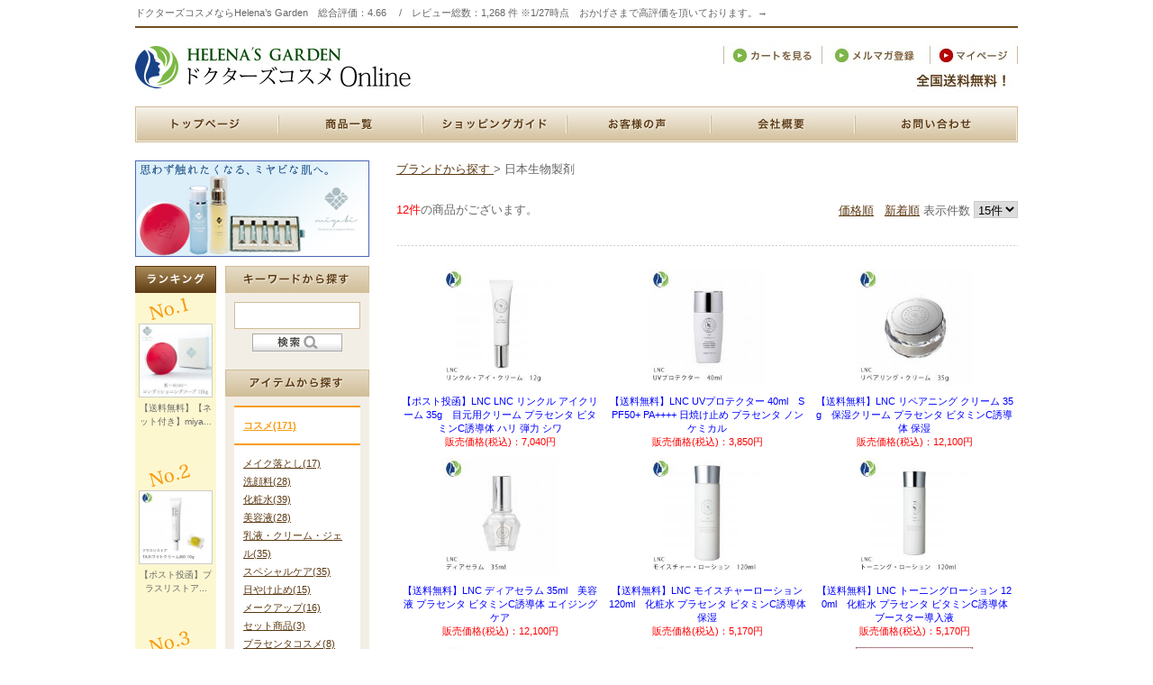

--- FILE ---
content_type: text/html; charset=UTF-8
request_url: https://shop.helenasgarden.com/products/list.php?category_id=47
body_size: 10571
content:
<?xml version="1.0" encoding="UTF-8"?>
<!DOCTYPE html PUBLIC "-//W3C//DTD XHTML 1.0 Transitional//EN" "http://www.w3.org/TR/xhtml1/DTD/xhtml1-transitional.dtd">

<html xmlns="http://www.w3.org/1999/xhtml" lang="ja" xml:lang="ja">
<head>
<meta http-equiv="Content-Type" content="text/html; charset=UTF-8" />
<title>ヘレナズガーデン / HELENA&#039;S GARDEN / 日本生物製剤</title>
<meta http-equiv="Content-Script-Type" content="text/javascript" />
<meta http-equiv="Content-Style-Type" content="text/css" />
    <meta name="author" content="Helena’s　Garden株式会社" />
<link rel="shortcut icon" href="/user_data/packages/default/img/common/favicon.ico" />
<link rel="icon" type="image/vnd.microsoft.icon" href="/user_data/packages/default/img/common/favicon.ico" />
<link rel="stylesheet" href="/js/jquery.colorbox/colorbox.css" type="text/css" media="all" />
<link rel="stylesheet" href="/user_data/packages/default/css/import.css" type="text/css" media="all" />
<link rel="alternate" type="application/rss+xml" title="RSS" href="http://shop.helenasgarden.com/rss/" />
<!--[if lt IE 9]>
<script src="/js/jquery-1.11.1.min.js"></script>
<![endif]-->
<!--[if gte IE 9]><!-->
<script src="/js/jquery-2.1.1.min.js"></script>
<!--<![endif]-->
<script type="text/javascript" src="/js/eccube.js"></script>
<!-- #2342 次期メジャーバージョン(2.14)にてeccube.legacy.jsは削除予定.モジュール、プラグインの互換性を考慮して2.13では残します. -->
<script type="text/javascript" src="/js/eccube.legacy.js"></script>
<script type="text/javascript" src="/js/jquery.colorbox/jquery.colorbox-min.js"></script>

<script type="text/javascript">//<![CDATA[
    eccube.productsClassCategories = {"493":{"__unselected":{"__unselected":{"name":"\u9078\u629e\u3057\u3066\u304f\u3060\u3055\u3044","product_class_id":"501","product_type":"1"}},"__unselected2":{"#":{"classcategory_id2":"","name":"\u9078\u629e\u3057\u3066\u304f\u3060\u3055\u3044"},"#0":{"classcategory_id2":"0","name":"","stock_find":true,"price01":"","price02":"7,040","point":"0","product_code":"seizai08","product_class_id":"501","product_type":"1"}}},"492":{"__unselected":{"__unselected":{"name":"\u9078\u629e\u3057\u3066\u304f\u3060\u3055\u3044","product_class_id":"500","product_type":"1"}},"__unselected2":{"#":{"classcategory_id2":"","name":"\u9078\u629e\u3057\u3066\u304f\u3060\u3055\u3044"},"#0":{"classcategory_id2":"0","name":" (\u54c1\u5207\u308c\u4e2d)","stock_find":false,"price01":"","price02":"3,850","point":"0","product_code":"seizai07","product_class_id":"500","product_type":"1"}}},"491":{"__unselected":{"__unselected":{"name":"\u9078\u629e\u3057\u3066\u304f\u3060\u3055\u3044","product_class_id":"499","product_type":"1"}},"__unselected2":{"#":{"classcategory_id2":"","name":"\u9078\u629e\u3057\u3066\u304f\u3060\u3055\u3044"},"#0":{"classcategory_id2":"0","name":"","stock_find":true,"price01":"","price02":"12,100","point":"0","product_code":"seizai06","product_class_id":"499","product_type":"1"}}},"490":{"__unselected":{"__unselected":{"name":"\u9078\u629e\u3057\u3066\u304f\u3060\u3055\u3044","product_class_id":"498","product_type":"1"}},"__unselected2":{"#":{"classcategory_id2":"","name":"\u9078\u629e\u3057\u3066\u304f\u3060\u3055\u3044"},"#0":{"classcategory_id2":"0","name":"","stock_find":true,"price01":"","price02":"12,100","point":"0","product_code":"seizai05","product_class_id":"498","product_type":"1"}}},"489":{"__unselected":{"__unselected":{"name":"\u9078\u629e\u3057\u3066\u304f\u3060\u3055\u3044","product_class_id":"497","product_type":"1"}},"__unselected2":{"#":{"classcategory_id2":"","name":"\u9078\u629e\u3057\u3066\u304f\u3060\u3055\u3044"},"#0":{"classcategory_id2":"0","name":"","stock_find":true,"price01":"","price02":"5,170","point":"0","product_code":"seizai04","product_class_id":"497","product_type":"1"}}},"488":{"__unselected":{"__unselected":{"name":"\u9078\u629e\u3057\u3066\u304f\u3060\u3055\u3044","product_class_id":"496","product_type":"1"}},"__unselected2":{"#":{"classcategory_id2":"","name":"\u9078\u629e\u3057\u3066\u304f\u3060\u3055\u3044"},"#0":{"classcategory_id2":"0","name":"","stock_find":true,"price01":"","price02":"5,170","point":"0","product_code":"seizai03","product_class_id":"496","product_type":"1"}}},"487":{"__unselected":{"__unselected":{"name":"\u9078\u629e\u3057\u3066\u304f\u3060\u3055\u3044","product_class_id":"495","product_type":"1"}},"__unselected2":{"#":{"classcategory_id2":"","name":"\u9078\u629e\u3057\u3066\u304f\u3060\u3055\u3044"},"#0":{"classcategory_id2":"0","name":"","stock_find":true,"price01":"","price02":"2,970","point":"0","product_code":"seizai02","product_class_id":"495","product_type":"1"}}},"486":{"__unselected":{"__unselected":{"name":"\u9078\u629e\u3057\u3066\u304f\u3060\u3055\u3044","product_class_id":"494","product_type":"1"}},"__unselected2":{"#":{"classcategory_id2":"","name":"\u9078\u629e\u3057\u3066\u304f\u3060\u3055\u3044"},"#0":{"classcategory_id2":"0","name":"","stock_find":true,"price01":"","price02":"4,400","point":"0","product_code":"seizai01","product_class_id":"494","product_type":"1"}}},"94":{"__unselected":{"__unselected":{"name":"\u9078\u629e\u3057\u3066\u304f\u3060\u3055\u3044","product_class_id":"102","product_type":"1"}},"__unselected2":{"#":{"classcategory_id2":"","name":"\u9078\u629e\u3057\u3066\u304f\u3060\u3055\u3044"},"#0":{"classcategory_id2":"0","name":"","stock_find":true,"price01":"","price02":"17,600","point":"0","product_code":"seizai15","product_class_id":"102","product_type":"1"}}},"93":{"__unselected":{"__unselected":{"name":"\u9078\u629e\u3057\u3066\u304f\u3060\u3055\u3044","product_class_id":"101","product_type":"1"}},"__unselected2":{"#":{"classcategory_id2":"","name":"\u9078\u629e\u3057\u3066\u304f\u3060\u3055\u3044"},"#0":{"classcategory_id2":"0","name":" (\u54c1\u5207\u308c\u4e2d)","stock_find":false,"price01":"","price02":"3,960","point":"0","product_code":"seizai16","product_class_id":"101","product_type":"1"}}},"92":{"__unselected":{"__unselected":{"name":"\u9078\u629e\u3057\u3066\u304f\u3060\u3055\u3044","product_class_id":"100","product_type":"1"}},"__unselected2":{"#":{"classcategory_id2":"","name":"\u9078\u629e\u3057\u3066\u304f\u3060\u3055\u3044"},"#0":{"classcategory_id2":"0","name":" (\u54c1\u5207\u308c\u4e2d)","stock_find":false,"price01":"","price02":"6,600","point":"0","product_code":"seizai18","product_class_id":"100","product_type":"1"}}},"90":{"__unselected":{"__unselected":{"name":"\u9078\u629e\u3057\u3066\u304f\u3060\u3055\u3044","product_class_id":"98","product_type":"1"}},"__unselected2":{"#":{"classcategory_id2":"","name":"\u9078\u629e\u3057\u3066\u304f\u3060\u3055\u3044"},"#0":{"classcategory_id2":"0","name":"","stock_find":true,"price01":"","price02":"51,150","point":"0","product_code":"seizai17","product_class_id":"98","product_type":"1"}}}};function fnOnLoad() {fnSetClassCategories(document.product_form493);fnSetClassCategories(document.product_form491);fnSetClassCategories(document.product_form490);fnSetClassCategories(document.product_form489);fnSetClassCategories(document.product_form488);fnSetClassCategories(document.product_form487);fnSetClassCategories(document.product_form486);fnSetClassCategories(document.product_form94);fnSetClassCategories(document.product_form90);}
    $(function(){
        fnOnLoad(); 
    });
//]]></script>

<script type="text/javascript" src="http://ajax.googleapis.com/ajax/libs/jquery/1.7.1/jquery.min.js"></script>
<style>body{background:url(../img/bgimg_160726.jpg) top right repeat-y;}</style>
</head>

<!-- ▼BODY部 スタート -->

<body class="LC_Page_Products_List"><noscript><p>JavaScript を有効にしてご利用下さい.</p></noscript><div class="frame_outer"><a name="top" id="top"></a><div id="mainbody">
	<div id="headtxt">ドクターズコスメならHelena’s Garden　総合評価：4.66 　/　レビュー総数：1,268 件 ※1/27時点　おかげさまで高評価を頂いております。→</div>
	<div id="headbox">
		<table width="100%" border="0" cellspacing="0" cellpadding="0">
			<tr>
				<td width="315"><a href="/"><img src="/img/headlogo.jpg"  alt=""/></a></td>
				<td>&nbsp;</td>
				<td width="455">
					<img src="/img/headinfo.jpg"  alt="" usemap="#Map" border="0"/><br />
					<map name="Map" id="Map">
						<!--area shape="rect" coords="21,20,128,41" href="/cart" /-->
						<area shape="rect" coords="130,19,237,40" href="/cart"/>
						<area shape="rect" coords="238,20,356,41" href="/user_data/mailmagazine.php" />
						<area shape="rect" coords="357,20,453,41" href="/mypage"/>
					</map>
				</td>
			</tr>
		</table>
	</div>
	<div id="menunav" style="margin-bottom:10px;">
		<ul>
			<li><a href="/" style="width:159px;">トップページ</a></li>
			<li><a href="/user_data/categories.php" style="width:160px;">商品一覧</a></li>
			<li><a href="#footboxes" style="width:160px;">ショッピングガイド</a></li>
			<li><a href="/user_data/review.php" style="width:160px;">お客様の声</a></li>
			<li><a href="/order" style="width:160px;">会社概要</a></li>
			<li><a href="/contact" target="_parent" style="width:181px;">お問い合わせ</a></li>
			<br style="clear:both;" />
		</ul>
	</div>
</div><div id="container" class="clearfix"><div id="topcolumn"><!-- ▼配送遅延(台風) --><!--div id="typhoonbnr0001" style="padding-bottom:10px;"> <img src="/img/tien_bnr160829.jpg" width="980"> </div--><!-- ▲配送遅延(台風) --></div><div id="leftcolumn" class="side_column"><!-- ▼サイドナビ(上部) --><!--img src="/img/souryoumuryou.png" style="margin-bottom:10px;" height="130px" width="260px"><br>
<img src="/img/sideimg_001.jpg" style="margin-bottom:10px;" height="120px" width="260px"><br-->
<!--img src="/img/sideimg_002.jpg" style="margin-bottom:10px;"><br-->
<a href="https://shop.helenasgarden.com/products/list.php?category_id=62"><img src="/img/sideimg_003.jpg" style="margin-bottom:10px;"></a><br><!-- ▲サイドナビ(上部) --><!-- ▼サイドナビ(左部) --><table width="260" border="0" cellspacing="0" cellpadding="0">
	<tbody><tr>
		<td width="90" valign="top" style="padding-right:10px;"><!-- ▲サイドナビ(左部) --><!-- ▼サイドナビ(左部)ランキング --><style>
#rankBox.side ol li {
    width: 100%;
    display: block;
    padding: 0px;
    float:none;
    background-color: #FDF7D0;
}
#rankBox.side ol {
    width:90px;
    margin: 0;
}
#rankBox.side ol li figure {
    background: no-repeat 50% 50%;
    background-size: 100% 80px;
    width: 100%;
    height: 80px;
    box-shadow: 0 0 0 1px #ccc;
}
#rankBox.side ol li dt {
	width: 80px;
	height:50px;
	margin-bottom:5px;
	overflow: hidden;
}
#rankBox.side ol li dd {
	display:none;
}
#rankBox.side ol li span {
	display:block;
	text-indent:-999em;
	width:100%;
	height:30px;
	background-size:contain;
	background-position:right;
	background-repeat:no-repeat;
}
#rankBox.side ol #rank1 span {background-image:url(/img/side2col_1_002.jpg);}
#rankBox.side ol #rank2 span {background-image:url(/img/side2col_1_003.jpg);}
#rankBox.side ol #rank3 span {background-image:url(/img/side2col_1_004.jpg);}
#rankBox.side ol #rank4 span {background-image:url(/img/side2col_1_005.jpg);}
#rankBox.side ol #rank5 span {background-image:url(/img/side2col_1_006.jpg);}
</style>
<div><img src="/img/side2col_1_001.jpg"></div>
<div id="rankBox" class="cf side" data-textlng="100" data-rank="5" data-sid="274232">
    <div class="slide">
        <ol>
                        <li id="rank1">
                <a href="/products/detail.php?product_id=320">
                <span>No.1</span>
                <figure style="background-image:url(/upload/save_image/03011316_603c6a9f8f2ce.jpg);"></figure>
                <dl>
                    <dt>【送料無料】【ネット付き】miya...</dt>
                    <dd>3850円</dd>
                </dl>
                </a>
            </li>
                        <li id="rank2">
                <a href="/products/detail.php?product_id=390">
                <span>No.2</span>
                <figure style="background-image:url(/upload/save_image/01191258_61e78c690df02.jpg);"></figure>
                <dl>
                    <dt>【ポスト投函】プラスリストア...</dt>
                    <dd>2750円</dd>
                </dl>
                </a>
            </li>
                        <li id="rank3">
                <a href="/products/detail.php?product_id=253">
                <span>No.3</span>
                <figure style="background-image:url(/upload/save_image/07231238_5d368139021fc.jpg);"></figure>
                <dl>
                    <dt>【ポスト投函】...</dt>
                    <dd>1540円</dd>
                </dl>
                </a>
            </li>
                        <li id="rank4">
                <a href="/products/detail.php?product_id=71">
                <span>No.4</span>
                <figure style="background-image:url(/upload/save_image/06141500_60c6f08cdec6f.jpg);"></figure>
                <dl>
                    <dt>【送料無料】カラントサンク　セディ...</dt>
                    <dd>4180円</dd>
                </dl>
                </a>
            </li>
                        <li id="rank5">
                <a href="/products/detail.php?product_id=111">
                <span>No.5</span>
                <figure style="background-image:url(/upload/save_image/05131453_6822de58b9719.jpg);"></figure>
                <dl>
                    <dt>【送料無料】グラングレース(Gra...</dt>
                    <dd>10450円</dd>
                </dl>
                </a>
            </li>
                    </ol>
    </div>
</div><!-- ▲サイドナビ(左部)ランキング --><!-- ▼サイドナビ(左部)バナー --><br>
<a href="https://shop.helenasgarden.com/products/detail.php?product_id=111"><img src="/img/side2col_1_007.jpg" style="margin-bottom:10px;"></a><br>
<!--img src="/img/side2col_1_008.jpg" style="margin-bottom:10px;"><br-->
<!--a href="https://shop.helenasgarden.com/products/detail.php?product_id=65"><img src="/img/side2col_1_009.jpg" style="margin-bottom:10px;"></a><br-->
<a href="https://shop.helenasgarden.com/products/list.php?category_id=62"><img src="/img/side2col_1_010.jpg" style="margin-bottom:10px;"></a><br><!-- ▲サイドナビ(左部)バナー --><!-- ▼サイドナビ(右部) --></td>
		<td width="160" valign="top"><!-- ▲サイドナビ(右部) --><!-- ▼商品検索 --><div><img src="/img/side2col_2_001.jpg"></div>
<div id="subsidebox">
    <div id="searchBox">
        <form name="search_form" id="search_form" method="get" action="/products/list.php">
            <input type="hidden" name="transactionid" value="20f3ff20e835c839c9d7e88b8a4e2137c3ff1e24" />
            <input type="text" name="name" class="inputFrame" maxlength="50" value="" />
            <input type="submit" class="btn_submit" name="search" value="" />
        </form>
    </div>
</div>
<!-- ▲商品検索 --><!-- ▼サイドナビ(右部)アイテムから探す --><div><img src="/img/side2col_2_004.jpg"></div>
<div id="subsidebox" class="category">
    
<ul  ><li class="level1 hasChildren"><p><a href="/products/list.php?category_id=8">コスメ(171)</a></p>
<ul  ><li class="level3"><p><a href="/products/list.php?category_id=12">メイク落とし(17)</a></p></li><li class="level3"><p><a href="/products/list.php?category_id=13">洗顔料(28)</a></p></li><li class="level3"><p><a href="/products/list.php?category_id=14">化粧水(39)</a></p></li><li class="level3"><p><a href="/products/list.php?category_id=15">美容液(28)</a></p></li><li class="level3"><p><a href="/products/list.php?category_id=16">乳液・クリーム・ジェル(35)</a></p></li><li class="level3"><p><a href="/products/list.php?category_id=17">スペシャルケア(35)</a></p></li><li class="level3"><p><a href="/products/list.php?category_id=18">日やけ止め(15)</a></p></li><li class="level3"><p><a href="/products/list.php?category_id=19">メークアップ(16)</a></p></li><li class="level3"><p><a href="/products/list.php?category_id=20">セット商品(3)</a></p></li><li class="level3"><p><a href="/products/list.php?category_id=21">プラセンタコスメ(8)</a></p></li></ul></li><li class="level1 hasChildren"><p><a href="/products/list.php?category_id=9">健康食品・サプリメント(24)</a></p>
<ul  ><li class="level3"><p><a href="/products/list.php?category_id=22">ビューティー(4)</a></p></li><li class="level3"><p><a href="/products/list.php?category_id=23">ヘルス(20)</a></p></li></ul></li><li class="level1 hasChildren"><p><a href="/products/list.php?category_id=10">美容機器(4)</a></p>
<ul  ><li class="level3"><p><a href="/products/list.php?category_id=24">イオン導入機器(1)</a></p></li><li class="level3"><p><a href="/products/list.php?category_id=25">その他(3)</a></p></li></ul></li><li class="level1 hasChildren"><p><a href="/products/list.php?category_id=11">その他アイテム(52)</a></p>
<ul  ><li class="level3"><p><a href="/products/list.php?category_id=26">ヘアケア(16)</a></p></li><li class="level3"><p><a href="/products/list.php?category_id=27">ボディケア(28)</a></p></li></ul></li></ul></div><!-- ▲サイドナビ(右部)アイテムから探す --><!-- ▼サイドナビ(右部)カテゴリから探す --><div><img src="/img/side2col_2_005.jpg"></div>
<div id="subsidebox" class="category">
    
<ul  ><li class="level1"><p><a href="/products/list.php?category_id=30">ドクターズコスメ(140)</a></p></li><li class="level1"><p><a href="/products/list.php?category_id=31">ドクターズヘアケア(4)</a></p></li><li class="level1"><p><a href="/products/list.php?category_id=32">ドクターズサプリメント(24)</a></p></li></ul></div><!-- ▲サイドナビ(右部)カテゴリから探す --><!-- ▼サイドナビ(右部)ブランドから探す --><div><img src="/img/side2col_2_006.jpg"></div>
<div id="subsidebox" class="category">
    
<ul  ><li class="level1"><p><a href="/products/list.php?category_id=66">アイスクリーン(3)</a></p></li><li class="level1"><p><a href="/products/list.php?category_id=36">エムディア(14)</a></p></li><li class="level1"><p><a href="/products/list.php?category_id=35">エムディーテ(1)</a></p></li><li class="level1"><p><a href="/products/list.php?category_id=40">カラントサンク(4)</a></p></li><li class="level1"><p><a href="/products/list.php?category_id=43">グラングレース(7)</a></p></li><li class="level1"><p><a href="/products/list.php?category_id=49">サンソリット(16)</a></p></li><li class="level1"><p><a href="/products/list.php?category_id=42">ジョルビ(8)</a></p></li><li class="level1"><p><a href="/products/list.php?category_id=46">センシル(1)</a></p></li><li class="level1"><p><a href="/products/list.php?category_id=34">ダーマメディコ(40)</a></p></li><li class="level1"><p><a href="/products/list.php?category_id=65">ディーバー(D-bar,D-tube)(18)</a></p></li><li class="level1"><p><a href="/products/list.php?category_id=51">デルファーマ(41)</a></p></li><li class="level1"><p><a href="/products/list.php?category_id=67">ドクターくみこ(10)</a></p></li><li class="level1"><p><a href="/products/list.php?category_id=50">ナビジョン(10)</a></p></li><li class="level1 onmark"><p><a href="/products/list.php?category_id=47" class="onlink">日本生物製剤(12)</a></p></li><li class="level1"><p><a href="/products/list.php?category_id=48">ハーグ(4)</a></p></li><li class="level1"><p><a href="/products/list.php?category_id=63">be Kirei(ビキレイ)(3)</a></p></li><li class="level1"><p><a href="/products/list.php?category_id=64">ビューテリジェンス(3)</a></p></li><li class="level1"><p><a href="/products/list.php?category_id=41">プラスリストア(13)</a></p></li><li class="level1"><p><a href="/products/list.php?category_id=62">miyabi～雅～(6)</a></p></li><li class="level1"><p><a href="/products/list.php?category_id=71">メイドオブオーガニクス(3)</a></p></li><li class="level1"><p><a href="/products/list.php?category_id=70">リカバリータブ(3)</a></p></li><li class="level1"><p><a href="/products/list.php?category_id=37">ワカサプリ(20)</a></p></li><li class="level1"><p><a href="/products/list.php?category_id=45">その他(3)</a></p></li></ul></div><!-- ▲サイドナビ(右部)ブランドから探す --><!-- ▼サイドナビ(右部)バナー --><br/>
<a href="https://www.facebook.com/pages/%E3%83%98%E3%83%AC%E3%83%8A%E3%82%BA%E3%82%AC%E3%83%BC%E3%83%87%E3%83%B3/210333002383171" target="_blank"><img src="/img/side2col_2_007.jpg" style="margin-bottom:10px;"></a><br>
<a href="/user_data/mailmagazine.php"><img src="/img/side2col_2_008.jpg" style="margin-bottom:10px;"></a><br><!-- ▲サイドナビ(右部)バナー --><!-- ▼カレンダー --><div><img src="/img/side2col_2_009.jpg"></div><div id="calender"><h3>2026年1月</h3><table class="calendar"><thead><tr><th>日</th><th>月</th><th>火</th><th>水</th><th>木</th><th>金</th><th>土</th></tr></thead><tr><td></td><td></td><td></td><td></td><td class="closed">1</td><td>2</td><td class="closed">3</td></tr><tr><td class="closed">4</td><td>5</td><td>6</td><td>7</td><td class="closed">8</td><td>9</td><td class="closed">10</td></tr><tr><td class="closed">11</td><td>12</td><td>13</td><td class="closed">14</td><td class="today">15</td><td>16</td><td class="closed">17</td></tr><tr><td class="closed">18</td><td>19</td><td>20</td><td>21</td><td>22</td><td>23</td><td class="closed">24</td></tr><tr><td class="closed">25</td><td>26</td><td>27</td><td>28</td><td>29</td><td>30</td><td class="closed">31</td></tr></table><h3>2026年2月</h3><table class="calendar"><thead><tr><th>日</th><th>月</th><th>火</th><th>水</th><th>木</th><th>金</th><th>土</th></tr></thead><tr><td class="closed">1</td><td>2</td><td>3</td><td>4</td><td>5</td><td>6</td><td class="closed">7</td></tr><tr><td class="closed">8</td><td>9</td><td>10</td><td class="closed">11</td><td>12</td><td>13</td><td class="closed">14</td></tr><tr><td class="closed">15</td><td>16</td><td>17</td><td>18</td><td>19</td><td>20</td><td class="closed">21</td></tr><tr><td class="closed">22</td><td>23</td><td>24</td><td>25</td><td>26</td><td>27</td><td class="closed">28</td></tr></table><span id="caltxt"> ●営業時間：10:00～18:00<br>ご注文受付は24時間受け付けております。店舗へのお問い合わせは、営業時間内にお願いいたします。<br>●定休日：土曜日、日曜日、祝日<br>○お電話、メール等のお問い合わせは<u>平日</u>でお願い致します。<br></span></div><!-- ▲カレンダー --><!-- ▼サイドナビ(下部) --></td>
	</tr>
</tbody></table><!-- ▲サイドナビ(下部) --><!-- ▼サイドナビ(下部)ヘレナズガーデンについて --><img src="/img/sideimg_004c.jpg" style="margin-top:20px;"><br>
<div id="sidecomtxtbox"> 
市川ひふ科形成外科クリニック"の院長が、数多く存在するドクターズコスメ・サプリ・フードの中から医学的見地に立って吟味した商品のみをお届けする、ドクターズ製品のセレクトショップです。<br><br>
市川ひふ科形成外科クリニック"は、千葉県JR市川駅北口から徒歩2分の都心主要駅からもアクセスもしやすい場所に医院を構え、最新の医療設備と日本形成外科学会認定専門医が、皆様に安心で確かな医療をご提供しています。<br>
商品の使い方やお肌のお悩みなどにも、きめ細やかにお答えしますので、お気軽にご相談ください。<br>
</div><!-- ▲サイドナビ(下部)ヘレナズガーデンについて --></div><div id="main_column" class="colnum2 right"><!-- ▼全ページ対応パンくずリスト表示プラグイン 無料版 -->
<style type="text/css">
  div.breadcrumb {
  padding:0 0 5px;
}
div.breadcrumb div {
  display: inline;
}
</style>
<div class="breadcrumb">
      <div itemscope itemtype="http://data-vocabulary.org/Breadcrumb">
    <a href="/products/list.php?category_id=33" itemprop="url">
      <span itemprop="title">ブランドから探す</span>
    </a>
  </div>
      <div itemscope itemtype="http://data-vocabulary.org/Breadcrumb">
    <span itemprop="title">日本生物製剤</span>
  </div>
</div>
<!-- ▲全ページ対応パンくずリスト表示プラグイン 無料版 --><!-- ▼メイン -->
<script type="text/javascript">//<![CDATA[
    function fnSetClassCategories(form, classcat_id2_selected) {
        var $form = $(form);
        var product_id = $form.find('input[name=product_id]').val();
        var $sele1 = $form.find('select[name=classcategory_id1]');
        var $sele2 = $form.find('select[name=classcategory_id2]');
        eccube.setClassCategories($form, product_id, $sele1, $sele2, classcat_id2_selected);
    }
    // 並び順を変更
    function fnChangeOrderby(orderby) {
        eccube.setValue('orderby', orderby);
        eccube.setValue('pageno', 1);
        eccube.submitForm();
    }
    // 表示件数を変更
    function fnChangeDispNumber(dispNumber) {
        eccube.setValue('disp_number', dispNumber);
        eccube.setValue('pageno', 1);
        eccube.submitForm();
    }
    // カゴに入れる
    function fnInCart(productForm) {
        var searchForm = $("#form1");
        var cartForm = $(productForm);
        // 検索条件を引き継ぐ
        var hiddenValues = ['mode','category_id','maker_id','name','orderby','disp_number','pageno','rnd'];
        $.each(hiddenValues, function(){
            // 商品別のフォームに検索条件の値があれば上書き
            if (cartForm.has('input[name='+this+']').length != 0) {
                cartForm.find('input[name='+this+']').val(searchForm.find('input[name='+this+']').val());
            }
            // なければ追加
            else {
                cartForm.append($('<input type="hidden" />').attr("name", this).val(searchForm.find('input[name='+this+']').val()));
            }
        });
        // 商品別のフォームを送信
        cartForm.submit();
    }
//]]></script>

<div id="undercolumn">
    <form name="form1" id="form1" method="get" action="?">
        <input type="hidden" name="transactionid" value="20f3ff20e835c839c9d7e88b8a4e2137c3ff1e24" />
        <input type="hidden" name="mode" value="" />
                <input type="hidden" name="category_id" value="47" />
        <input type="hidden" name="maker_id" value="0" />
        <input type="hidden" name="name" value="" />
                        <input type="hidden" name="orderby" value="" />
        <input type="hidden" name="disp_number" value="15" />
        <input type="hidden" name="pageno" value="" />
                <input type="hidden" name="rnd" value="lou" />
    </form>

    <!--▼検索条件-->
        <!--▲検索条件-->

    <!--▼ページナビ(本文)-->
        <!--▲ページナビ(本文)-->

    <!--▼ページナビ(上部)--><form name="page_navi_top" id="page_navi_top" action="?"><input type="hidden" name="transactionid" value="20f3ff20e835c839c9d7e88b8a4e2137c3ff1e24" />        <div class="pagenumber_area clearfix">
            <span class="attention">12件</span>の商品がございます。
            <div class="change">
                                    <a href="javascript:fnChangeOrderby('price');">価格順</a>
                &nbsp;
                                        <a href="javascript:fnChangeOrderby('date');">新着順</a>
                                表示件数
                <select name="disp_number" onchange="javascript:fnChangeDispNumber(this.value);">
                                                                        <option value="15" selected="selected" >15件</option>
                                                                                                <option value="30" >30件</option>
                                                                                                <option value="50" >50件</option>
                                                            </select>
            </div>
            <div class="navi">&nbsp;</div>
        </div>
    </form><!--▲ページナビ(上部)--><!--▼商品--><div class="product"><form name="product_form493" action="?"><input type="hidden" name="transactionid" value="20f3ff20e835c839c9d7e88b8a4e2137c3ff1e24" /><input type="hidden" name="product_id" value="493" /><input type="hidden" name="product_class_id" id="product_class_id493" value="501" /><a name="product493"></a><a class="photo" href="/products/detail.php?product_id=493"><img src="/upload/save_image/07261602_64c0c5207d16f.jpg"  style="max-width: 130px;max-height: 130px;" alt="【ポスト投函】LNC LNC リンクル アイクリーム 35g　目元用クリーム プラセンタ ビタミンC誘導体 ハリ 弾力 シワ" class="picture" /></a><a href="/products/detail.php?product_id=493">【ポスト投函】LNC LNC リンクル アイクリーム 35g　目元用クリーム プラセンタ ビタミンC誘導体 ハリ 弾力 シワ</a><div class="pricebox sale_price">販売価格(税込)：<span class="price"><span id="price02_default_493">7,040</span><span id="price02_dynamic_493"></span>円</span></div></form></div><!--▲商品--><!--▼商品--><div class="product"><form name="product_form492" action="?"><input type="hidden" name="transactionid" value="20f3ff20e835c839c9d7e88b8a4e2137c3ff1e24" /><input type="hidden" name="product_id" value="492" /><input type="hidden" name="product_class_id" id="product_class_id492" value="500" /><a name="product492"></a><a class="photo" href="/products/detail.php?product_id=492"><img src="/upload/save_image/07261600_64c0c49eec7ea.jpg"  style="max-width: 130px;max-height: 130px;" alt="【送料無料】LNC UVプロテクター 40ml　SPF50+ PA++++ 日焼け止め プラセンタ ノンケミカル" class="picture" /></a><a href="/products/detail.php?product_id=492">【送料無料】LNC UVプロテクター 40ml　SPF50+ PA++++ 日焼け止め プラセンタ ノンケミカル</a><div class="pricebox sale_price">販売価格(税込)：<span class="price"><span id="price02_default_492">3,850</span><span id="price02_dynamic_492"></span>円</span></div></form></div><!--▲商品--><!--▼商品--><div class="product"><form name="product_form491" action="?"><input type="hidden" name="transactionid" value="20f3ff20e835c839c9d7e88b8a4e2137c3ff1e24" /><input type="hidden" name="product_id" value="491" /><input type="hidden" name="product_class_id" id="product_class_id491" value="499" /><a name="product491"></a><a class="photo" href="/products/detail.php?product_id=491"><img src="/upload/save_image/07261558_64c0c42254497.jpg"  style="max-width: 130px;max-height: 130px;" alt="【送料無料】LNC リペアニング クリーム 35g　保湿クリーム プラセンタ ビタミンC誘導体 保湿" class="picture" /></a><a href="/products/detail.php?product_id=491">【送料無料】LNC リペアニング クリーム 35g　保湿クリーム プラセンタ ビタミンC誘導体 保湿</a><div class="pricebox sale_price">販売価格(税込)：<span class="price"><span id="price02_default_491">12,100</span><span id="price02_dynamic_491"></span>円</span></div></form></div><!--▲商品--><!--▼商品--><div class="product"><form name="product_form490" action="?"><input type="hidden" name="transactionid" value="20f3ff20e835c839c9d7e88b8a4e2137c3ff1e24" /><input type="hidden" name="product_id" value="490" /><input type="hidden" name="product_class_id" id="product_class_id490" value="498" /><a name="product490"></a><a class="photo" href="/products/detail.php?product_id=490"><img src="/upload/save_image/07261554_64c0c33e4d7e4.jpg"  style="max-width: 130px;max-height: 130px;" alt="【送料無料】LNC ディアセラム 35ml　美容液 プラセンタ ビタミンC誘導体 エイジングケア" class="picture" /></a><a href="/products/detail.php?product_id=490">【送料無料】LNC ディアセラム 35ml　美容液 プラセンタ ビタミンC誘導体 エイジングケア</a><div class="pricebox sale_price">販売価格(税込)：<span class="price"><span id="price02_default_490">12,100</span><span id="price02_dynamic_490"></span>円</span></div></form></div><!--▲商品--><!--▼商品--><div class="product"><form name="product_form489" action="?"><input type="hidden" name="transactionid" value="20f3ff20e835c839c9d7e88b8a4e2137c3ff1e24" /><input type="hidden" name="product_id" value="489" /><input type="hidden" name="product_class_id" id="product_class_id489" value="497" /><a name="product489"></a><a class="photo" href="/products/detail.php?product_id=489"><img src="/upload/save_image/01151212_65a4a295b3ce6.jpg"  style="max-width: 130px;max-height: 130px;" alt="【送料無料】LNC モイスチャーローション 120ml　化粧水 プラセンタ ビタミンC誘導体 保湿" class="picture" /></a><a href="/products/detail.php?product_id=489">【送料無料】LNC モイスチャーローション 120ml　化粧水 プラセンタ ビタミンC誘導体 保湿</a><div class="pricebox sale_price">販売価格(税込)：<span class="price"><span id="price02_default_489">5,170</span><span id="price02_dynamic_489"></span>円</span></div></form></div><!--▲商品--><!--▼商品--><div class="product"><form name="product_form488" action="?"><input type="hidden" name="transactionid" value="20f3ff20e835c839c9d7e88b8a4e2137c3ff1e24" /><input type="hidden" name="product_id" value="488" /><input type="hidden" name="product_class_id" id="product_class_id488" value="496" /><a name="product488"></a><a class="photo" href="/products/detail.php?product_id=488"><img src="/upload/save_image/01151229_65a4a67c3afd8.jpg"  style="max-width: 130px;max-height: 130px;" alt="【送料無料】LNC トーニングローション 120ml　化粧水 プラセンタ ビタミンC誘導体 ブースター導入液" class="picture" /></a><a href="/products/detail.php?product_id=488">【送料無料】LNC トーニングローション 120ml　化粧水 プラセンタ ビタミンC誘導体 ブースター導入液</a><div class="pricebox sale_price">販売価格(税込)：<span class="price"><span id="price02_default_488">5,170</span><span id="price02_dynamic_488"></span>円</span></div></form></div><!--▲商品--><!--▼商品--><div class="product"><form name="product_form487" action="?"><input type="hidden" name="transactionid" value="20f3ff20e835c839c9d7e88b8a4e2137c3ff1e24" /><input type="hidden" name="product_id" value="487" /><input type="hidden" name="product_class_id" id="product_class_id487" value="495" /><a name="product487"></a><a class="photo" href="/products/detail.php?product_id=487"><img src="/upload/save_image/07261546_64c0c14ece940.jpg"  style="max-width: 130px;max-height: 130px;" alt="【送料無料】LNC ブライトニング ソープ 100g　洗顔石鹼 枠練り プラセンタ 美容石鹸" class="picture" /></a><a href="/products/detail.php?product_id=487">【送料無料】LNC ブライトニング ソープ 100g　洗顔石鹼 枠練り プラセンタ 美容石鹸</a><div class="pricebox sale_price">販売価格(税込)：<span class="price"><span id="price02_default_487">2,970</span><span id="price02_dynamic_487"></span>円</span></div></form></div><!--▲商品--><!--▼商品--><div class="product"><form name="product_form486" action="?"><input type="hidden" name="transactionid" value="20f3ff20e835c839c9d7e88b8a4e2137c3ff1e24" /><input type="hidden" name="product_id" value="486" /><input type="hidden" name="product_class_id" id="product_class_id486" value="494" /><a name="product486"></a><a class="photo" href="/products/detail.php?product_id=486"><img src="/upload/save_image/07261544_64c0c0cc03c74.jpg"  style="max-width: 130px;max-height: 130px;" alt="【送料無料】LNC クレンジングバーム 80g　メイク落とし くすみ 毛穴ケア ノンオイル" class="picture" /></a><a href="/products/detail.php?product_id=486">【送料無料】LNC クレンジングバーム 80g　メイク落とし くすみ 毛穴ケア ノンオイル</a><div class="pricebox sale_price">販売価格(税込)：<span class="price"><span id="price02_default_486">4,400</span><span id="price02_dynamic_486"></span>円</span></div></form></div><!--▲商品--><!--▼商品--><div class="product"><form name="product_form94" action="?"><input type="hidden" name="transactionid" value="20f3ff20e835c839c9d7e88b8a4e2137c3ff1e24" /><input type="hidden" name="product_id" value="94" /><input type="hidden" name="product_class_id" id="product_class_id94" value="102" /><a name="product94"></a><a class="photo" href="/products/detail.php?product_id=94"><img src="/upload/save_image/03231248_58d345a2b23d3.jpg"  style="max-width: 130px;max-height: 130px;" alt="【送料無料】日本生物製剤社製 JBPプラセンタEQカプセル　1箱(90粒)【馬、プラセンタ、馬プラセンタ、サプリメント】" class="picture" /></a><a href="/products/detail.php?product_id=94">【送料無料】日本生物製剤社製 JBPプラセンタEQカプセル　1箱(90粒)【馬、プラセンタ、馬プラセンタ、サプリメント】</a><div class="pricebox sale_price">販売価格(税込)：<span class="price"><span id="price02_default_94">17,600</span><span id="price02_dynamic_94"></span>円</span></div></form></div><!--▲商品--><!--▼商品--><div class="product"><form name="product_form93" action="?"><input type="hidden" name="transactionid" value="20f3ff20e835c839c9d7e88b8a4e2137c3ff1e24" /><input type="hidden" name="product_id" value="93" /><input type="hidden" name="product_class_id" id="product_class_id93" value="101" /><a name="product93"></a><a class="photo" href="/products/detail.php?product_id=93"><img src="/upload/save_image/06111504_60c2fcfcef149.jpg"  style="max-width: 130px;max-height: 130px;" alt="【ポスト投函】日本生物製剤社製 JBPプラセンタEQカプセル  20粒　【馬、プラセンタ、馬プラセンタ、サプリメント】" class="picture" /></a><a href="/products/detail.php?product_id=93">【ポスト投函】日本生物製剤社製 JBPプラセンタEQカプセル  20粒　【馬、プラセンタ、馬プラセンタ、サプリメント】</a><div class="pricebox sale_price">販売価格(税込)：<span class="price"><span id="price02_default_93">3,960</span><span id="price02_dynamic_93"></span>円</span></div></form></div><!--▲商品--><!--▼商品--><div class="product"><form name="product_form92" action="?"><input type="hidden" name="transactionid" value="20f3ff20e835c839c9d7e88b8a4e2137c3ff1e24" /><input type="hidden" name="product_id" value="92" /><input type="hidden" name="product_class_id" id="product_class_id92" value="100" /><a name="product92"></a><a class="photo" href="/products/detail.php?product_id=92"><img src="/upload/save_image/03231250_58d345fab4096.jpg"  style="max-width: 130px;max-height: 130px;" alt="【送料無料】アリフター 日本生物製剤社製ウマプラセンタ 【馬、プラセンタ、馬プラセンタ、サプリメント、ドリンク】" class="picture" /></a><a href="/products/detail.php?product_id=92">【送料無料】アリフター 日本生物製剤社製ウマプラセンタ 【馬、プラセンタ、馬プラセンタ、サプリメント、ドリンク】</a><div class="pricebox sale_price">販売価格(税込)：<span class="price"><span id="price02_default_92">6,600</span><span id="price02_dynamic_92"></span>円</span></div></form></div><!--▲商品--><!--▼商品--><div class="product"><form name="product_form90" action="?"><input type="hidden" name="transactionid" value="20f3ff20e835c839c9d7e88b8a4e2137c3ff1e24" /><input type="hidden" name="product_id" value="90" /><input type="hidden" name="product_class_id" id="product_class_id90" value="98" /><a name="product90"></a><a class="photo" href="/products/detail.php?product_id=90"><img src="/upload/save_image/03231249_58d345e30dbc0.jpg"  style="max-width: 130px;max-height: 130px;" alt="【送料無料】日本生物製剤社製 JBPプラセンタEQカプセル　3箱セット(1箱90粒)【馬、プラセンタ、馬プラセンタ、サプリメント】" class="picture" /></a><a href="/products/detail.php?product_id=90">【送料無料】日本生物製剤社製 JBPプラセンタEQカプセル　3箱セット(1箱90粒)【馬、プラセンタ、馬プラセンタ、サプリメント】</a><div class="pricebox sale_price">販売価格(税込)：<span class="price"><span id="price02_default_90">51,150</span><span id="price02_dynamic_90"></span>円</span></div></form></div><!--▲商品--><!--▼ページナビ(下部)--><form name="page_navi_bottom" id="page_navi_bottom" action="?"><input type="hidden" name="transactionid" value="20f3ff20e835c839c9d7e88b8a4e2137c3ff1e24" />        <div class="pagenumber_area clearfix">
            <span class="attention">12件</span>の商品がございます。
            <div class="change">
                                    <a href="javascript:fnChangeOrderby('price');">価格順</a>
                &nbsp;
                                        <a href="javascript:fnChangeOrderby('date');">新着順</a>
                                表示件数
                <select name="disp_number" onchange="javascript:fnChangeDispNumber(this.value);">
                                                                        <option value="15" selected="selected" >15件</option>
                                                                                                <option value="30" >30件</option>
                                                                                                <option value="50" >50件</option>
                                                            </select>
            </div>
            <div class="navi">&nbsp;</div>
        </div>
    </form><!--▲ページナビ(下部)-->
</div><!-- ▲メイン --></div></div><!--▼フッター▼-->
<div id="mainbody">
<div id="footboxes">
	<table width="100%" border="0" cellspacing="0" cellpadding="0">
		<tr>
			<td width="440" valign="top" style="padding-right:30px;">
				<div id="footitle"><span>●</span>お支払い方法</div>
				●銀行振込（振込手数料お客様負担）<br />
				<!--●代金引換（全国一律330円）<br />
				●楽天バンク決済（振込手数料お客様負担）<br />-->
				●クレジットカード決済<br />
				<!--img src="/img/footimg_01.jpg" width="380" height="54"  alt=""/--><br />
				※クレジットカードのセキュリティはSSLというシステムを利用しております。カード番号は暗号化されて安全に送信されますのでご安心ください。<br />
				<br /><br />
				<div id="footitle"><span>●</span>返品交換について</div>
				製品の製造・発送は万全を期しておりますが、万が一製品に不備があった場合は、以下の条件で返品・交換を承ります。（返品にかかる送料・手数料は弊社負担）。<br />
				●返品を受け付ける条件<br />
				未開封．未使用のもので、製品到着後8日以内にご連絡いただいたものに限らせていただきます。<br />
				●返品の送料・手数料の負担について<br />
				初期不良の場合は当社が負担いたします。お客様都合の場合はお客様にご負担いただきます。<br />
				※通常弊社が負担している発送料などの各種手数料もご負担頂きますのでご了承ください。<br />
				<br /><br />
				<div id="footitle"><span>●</span>個人情報のお取り扱いについて</div>
				お客様からいただいた個人情報は、商品の発送とご連絡以外には一切使用いたしません。<br />
				当社が責任をもって安全に蓄積・保管し、第三者に譲渡・提供することはございません。<br />
			</td>
			<td width="440" valign="top">
				<div id="footitle"><span>●</span>配送について</div>
				●<span class="footred">全国送料無料！<br />
				</span>
				※離島・一部地域は追加送料がかかる場合があります。<br />
				<br />
				●配送はヤマト運輸にてお届け致します。<br /><img src="https://shop.helenasgarden.com/img/footimg_02b.jpg" width="296" height="39"><br />
				<br />

				●商品のお届け目安<br />
				ご注文確認（前払いの場合はご入金確認）より、３営業日以内の発送をこころがけておりますが、万が一発送が遅れる場合はメールにてご連絡いたします。<br />
				<br />
				●時間指定も承ります。<br />
				ご指定いただける時間帯は下記の通りです。<br />
				午前中、14時～16時、16時～18時、<br />
				18時～20時、19時～21時<br />
				<img src="https://shop.helenasgarden.com/img/footimg_03a.jpg" width="296" height="39"><br />
				※ただし時間を指定された場合でも、事情により指定時間内に配達ができない事もございます。予めご了承くださいませ。<br />
※ネコポス（ポスト投函）配送の場合、簡易包装となります。配送時に配送業者による多少の箱の歪みが起こり得る場合がございます。<br />
				<br /><br />
				<div id="footitle"><span>●</span>お問い合わせ</div>
				Helena’s Garden株式会社<br />
				〒910-0002　福井県福井市町屋2丁目14-1<br />
				店舗運営責任者:重永由美<br />
				店舗セキュリティ責任者:佐々木 英悟<br />
				MAIL：helena@sasaki-e.com<br />
				※電話での受付は行なっておりませんので、お問合せはメールにてお願い致します。<br />
				<br />
				●営業時間：10:30～18:00<br />
				（ご注文は24時間受け付けております。）<br />
				●お電話にてご対応お時間　10:30～16:00<br />
				●定休日：土・祝日・日曜日<!--・日曜日--><br />
				<br /><br />
				<br />
				<p style="font-weight:bold; font-size:12pt; text-align:center;">【お電話・メール受付可能日】</p>
				<p style="text-align:center; padding-bottom:5px;">お電話、メール等のお問い合わせは<u>平日</u>でお願い致します。 <br /></p>
				<table width="100%" border="1" bordercolor="#5c3912" cellspacing="2" cellpadding="5">
					<tr>
						<th bgcolor="#5c3912"><font color="#FFFFFF">日</font></th>
						<th bgcolor="#5c3912"><font color="#FFFFFF">月</font></th>
						<th bgcolor="#5c3912"><font color="#FFFFFF">火</font></th>
						<th bgcolor="#5c3912"><font color="#FFFFFF">水</font></th>
						<th bgcolor="#5c3912"><font color="#FFFFFF">木</font></th>
						<th bgcolor="#5c3912"><font color="#FFFFFF">金</font></th>
						<th bgcolor="#5c3912"><font color="#FFFFFF">土</font></th>
					</tr>
					<tr>
						<td align="center" bgcolor="#D6C6A5">×</td>
						<td align="center">○</td>
						<td align="center">○</td>
						<td align="center">○</td>
						<td align="center">○</td>
						<td align="center">○</td>
						<td align="center" bgcolor="#D6C6A5">×</td>
					</tr>
				</table>

				<br />
			</td>
		</tr>
	</table>
</div>
	<div id="menunav" style="margin-bottom:20px;">
		<ul>
			<li><a href="/" style="width:159px;">トップページ</a></li>
			<li><a href="/user_data/categories.php" style="width:160px;">商品一覧</a></li>
			<li><a href="#footboxes" style="width:160px;">ショッピングガイド</a></li>
			<li><a href="/user_data/review.php" style="width:160px;">お客様の声</a></li>
			<li><a href="/order" style="width:160px;">会社概要</a></li>
			<li><a href="/contact" target="_parent" style="width:181px;">お問い合わせ</a></li>
			<br style="clear:both;" />
		</ul>
	</div>
　　　<center><p><a href="https://www.facebook.com/Helenas-Garden-334198293627209/" target="_blank"><img src="https://hts-archive.com/img/fb.png" width="20" height="20"></a>&nbsp;&nbsp;&nbsp;<a href="https://www.youtube.com/channel/UCpGtZpPq596fLbTAQPfBOsg/featured" target="_blank"><img src="https://hts-archive.com/img/yt_logo_rgb_light.png" width="89" height="20"></a></p></center>
	<img src="/img/footimg_copy.jpg" width="980" height="109"  alt=""/><br />
</div>
<!--▲フッター▲-->
</div></body><!-- ▲BODY部 エンド -->

</html>

--- FILE ---
content_type: text/css
request_url: https://shop.helenasgarden.com/user_data/packages/default/css/import.css
body_size: 368
content:
@charset "utf-8";

/************************************************
 import css
************************************************ */
@import url("./reset.css");
@import url("./common.css");
/*
@import url("./contents.css");
@import url("./table.css");
*/
@import url("./bloc.css");
@import url("./bloc_alpha.css");
@import url("./popup.css");

@import url("./print.css");
@import url("./helena-common.css");
@import url("./calender.css");


--- FILE ---
content_type: text/css
request_url: https://shop.helenasgarden.com/user_data/packages/default/css/reset.css
body_size: 733
content:
@charset "utf-8";

/************************************************
 ブラウザリセット
************************************************ */
html,
body,
div,
span,
applet,
object,
iframe,
h1,
h2,
h3,
h4,
h5,
h6,
p,
blockquote,
pre,
a,
abbr,
acronym,
address,
big,
cite,
code,
del,
dfn,
em,
font,
img,
ins,
kbd,
q,
s,
samp,
small,
strike,
strong,
sub,
sup,
tt,
var,
dl,
dt,
dd,
ol,
ul,
li,
fieldset,
form,
label,
legend,
caption,
tbody,
tfoot,
thead,
tr
{
    margin: 0;
    padding: 0;
    border: 0;
}

table,th,td {
    margin: 0;
    padding: 0;
}

table,
caption,
th,
td {
    margin: 0;
    padding: 0;
    empty-cells: show;
    font-weight: normal;
}

a img,
iframe {
    border: none;
}
ol,
ul,
li {
    list-style: none;
}

input,
textarea,
select,
button {
    font-size: 100%;
    font-family: inherit;
}


--- FILE ---
content_type: text/css
request_url: https://shop.helenasgarden.com/user_data/packages/default/css/helena-common.css
body_size: 4293
content:
@charset "utf-8";
/* CSS Document */

@import url("http://madagroup.co.jp/rakutenichiba/all_css/bnr_work.css");
* { margin:0; padding:0; font-weight:normal; font-style:normal; font-size:100% } 
h1,h2,h3,h4,h5,h6,dl,ul,p { margin:0; padding:0; } 
html { margin-bottom:1px; height:100%; overflow-y:scroll; }
div, p, ul, h2, h3, h4, img{padding:0px; margin:0px;}
ul{list-style-type:none;}
body{
	padding:0px;
	margin:0px;
	outline:none;
	font-family:"メイリオ", Arial, "ヒラギノ角ゴ Pro W3";
	font-size:10pt;
	min-width:1000px;
	background:url(/img/bgimg_160726.jpg) top right repeat-y; /* /img/150630_bgimg003a.jpg 150806_bgimg04.jpg*/
}
img {	border:none;}
/******************************************************************************/

#mainbody {
	width:980px;
	margin:0 auto;
}
#headtxt {
	line-height:29px;
	font-size:8pt;
	border-bottom:2px solid #714d1f;
}

#menunav {}
#menunav ul {
	list-style:none;
	width:980px;
	height:40px;
	background:url(/img/menu.jpg) top center no-repeat;
}
#menunav li {
	height:40px;
	float:left;
}
#menunav a {
	text-indent:-999em;
	display:block;
	height:40px;
}


#siderank {
	background:#fdf7d0;
	padding:10px;
	font-size:6pt;
	margin-bottom:10px;
}
#siderank ul {
	list-style:none;
}
#siderank li {
	padding-bottom:5px;
}
#siderank a {
	color:#5c3912;
}
#sr_img {
	padding-bottom:5px;
}
#sr_img img {
	width:68px;
	border:1px solid #d0bd97;
}




#subsidebox {
	background:#f3eee5;
	padding:10px;
}

#searchBox {}
#searchBox .inputFrame {
	width:134px;
	height:24px;
	line-height:24px;
	border:1px solid #d0bd97;
}
#searchBox .btn_submit {
	margin-left:20px;
	margin-top:5px;
	margin-bottom:10px;
	cursor:pointer;
	width:100px;
	height:20px;
	background:url(/img/side2col_2_002.jpg) top center no-repeat;
	border:0;
}
#subsidebox_wh {
	background:#ffffff;
	padding:10px;
}
#subsidebox_wh span {
	color:#7bb844;
	font-size:7pt;
	display:block;
	font-weight:bold;
	margin-bottom:5px;
}
#subsidebox_wh a {
	color:#5c3912;
	font-size:7pt;
	font-weight:bold;
}
.ssbwhspn {
	margin-top:5px;
}


#jumpMenu {
	width:140px;
}
#jumpMenu option {}
#jumpMenu optgroup {
	color:#ffffff;
	background:#7bb844;
	font-weight:bold;
}

/*
#subsidebox_wh_title,
#subsidebox.category .level1.hasChildren > p {
	border-top:2px solid #f79d13;
	border-bottom:2px solid #f79d13;
	padding:10px;
	background:#ffffff;
	font-size:8pt;
	font-size:8pt;
}
#subsidebox_wh_title a,
#subsidebox.category .level1.hasChildren > p a {
	color:#f79d13;
	font-weight:bold;
}
#subsidebox_wh2, 
#subsidebox.category .level1 ul {
	background:#ffffff;
	padding:10px;
}
#subsidebox_wh2 a,
#subsidebox.category .level1 ul a {
	color:#5c3912;
	font-size:8pt;
	line-height:20px;
}
*/

#subsidebox.category ul {
	background:#ffffff;
	padding:0 0 10px;
}
#subsidebox.category > ul li {
	padding:0 10px 0 10px;
}
#subsidebox.category > ul li:first-child {
	padding:10px 10px 0 10px;
}
#subsidebox.category > ul li.hasChildren {
	padding:0;
}
#subsidebox.category > ul a {
	color:#5c3912;
	font-size:8pt;
	line-height:20px;
}
#subsidebox.category .hasChildren > p {
	border-top:2px solid #f79d13;
	border-bottom:2px solid #f79d13;
	padding:10px;
	font-size:8pt;
}
#subsidebox.category .hasChildren > p a {
	color:#f79d13;
	font-weight:bold;
}

#caltxt {
	font-size:8pt;
}


#sidecomtxtbox {
	background:#f3eee5;
	width:216px;
	padding:0px 22px 10px 22px;
	color:#5c3912;
	font-size:8pt;
	line-height:20px;
}






#slideshow {
	margin: 0 auto 40px;
	width: 680px;
	height:362px;
	text-align: left;
	position: relative;
	border: #CFB761 3px solid;
	padding: 2px;
	margin-bottom:30px;
}

#slider_main {
	width: 680px;
	height: 362px;
	text-align: left;
	position: relative;
	overflow: hidden;
}
#slider_main ul {
	height: 362px;
	top: 0;
	left: 0;
	padding:0;
	margin:0;
	margin-bottom:0;
	position: absolute;
	overflow: hidden;
}
#slider_main ul li {
	width: 680px;
	height: 362px;
	float: left;
	display: inline;
	overflow: hidden;
}

#slider {
	margin: -60px auto 0;
	width: 680px;
	height: 60px;
	background:#5c3912;
	text-align: center;
	position: absolute;
}
#slider ul {
	width:680px;
	display: inline;
	margin: 0;
	padding:0;
	height: 60px;
}
#slider ul li {
	display: inline;
}
#slider ul li img {
	margin-top: 6px;
}
#slider ul li.active img {
	border:2px solid #CFB761;
}
#slider ul li.active {
	filter:alpha(opacity=100)!important;
	-moz-opacity: 1!important;
	opacity: 1!important;
}













#pumark {
	background:#FF6D00;
	font-size:9pt;
	font-weight:bold;
	color:#fff;
	border-radius:15px;
	margin:0px 0px 10px 0px;
	text-decoration:none !important;
	padding:3px 0px;
}























/* =======================================
	ClearFixElements
======================================= */
#slider ul:after {
	content: ".";
	height: 0;
	clear: both;
	display: block;
	visibility: hidden;
}

#slider ul {
	display: inline-block;
	overflow: hidden;
}



/***********************************************************/




#newitemlist {
	height:300px;
	overflow:auto;
	margin-bottom:30px;
}
#newitemlist ul {
	list-style:none;
}
#newitemlist li {
	text-align:center;
	width:20%;
	float:left;
	padding-bottom:15px;
}
#newitemlist img {
	width:116px !important;
	height:116px !important;
}
#newitemlist a {
	display:block;
	width:100% !important;
	height:100% !important;
	font-size:8pt;
	color:#5c3912;
}
#newitemlist p {
	text-align:center;
	display:block;
	margin:0 auto;
	width:116px;
    word-break:break-all;
    font-size:10px;
    line-height:1.5em;
}





#newsbox {
	height:120px;
	overflow:auto;
	font-size:8pt;
	margin-bottom:30px;
}
#newsbox ul {}
#newsbox li {
	clear:both;
	padding:10px 0px;
	border-bottom:1px dotted #d4c5ac;
}
#newsbox a {
	color:#5c3912;
}
#newsbox .infoDate {
	background:#7bb844;
	font-weight:bold;
	text-align:center;
	color:#ffffff;
	float:left;
	width:120px;
	padding:6px 5px;
	margin-right:10px;
}
#newsbox .infoTxt {
	float:left;
	width:520px;
}
#newsbox {}
#newsbox {}
#newsbox {}




#mainortitle {
	line-height:20px;
	padding-left:10px;
	border-left:5px solid #F60;
	color:#F60;
	font-size:20px;
	margin-bottom:10px;
	font-weight:bold;
}
#mainortitlesub {
	margin:10px 0px 15px 0px;
	font-weight:bold;
	color:#fff;
	text-align:center;
	font-size:22pt;
	padding:10px 0px;
	background:#f60;
	border-radius:5px 5px 0px 0px;
}



#pushupitembox {
	font-size:8pt;
	margin-bottom:30px;
}
#pushupitembox a {
	color:#5c3912;
}
#pushupitembox p {
	font-size:7pt;
}






#brandbox {
	padding:0px 20px 10px 20px;
	background:url(/img/topbrandbgimg.jpg) top left;
}
#brandbox td {
	padding-bottom:10px;
}











#footboxes {
	margin-top:30px;
	border:5px solid #e7decb;
	padding:27px 30px;
	color:#5c3912;
	font-size:8pt;
	margin-bottom:20px;
}

#footitle {
	font-size:12pt;
	font-weight:bold;
	margin-bottom:10px;
	padding-bottom:10px;
	border-bottom:1px solid #5c3912;
}
#footitle span {
	font-size:12pt;
	font-weight:bold;
	color:#7bb844;
}


.footred {
	color:#CC0000;
}













#mainrank a div {
	margin:0 auto;
    display:table-cell;
    width:111px;
    height:111px;
    padding:1px;
    border:solid 1px #cbbcac;
    text-align:center;
    vertical-align:middle;
	background:#fff;
	margin-bottom:5px;
}



#mainrank {
	background:#fdf7d0;
	padding:20px 0px 10px 0px;
	font-size:6pt;
	margin-bottom:30px;
}
#mainrank ul {
	list-style:none;
}
#mainrank li {
	width:20%;
	float:left;
	padding-bottom:5px;
	text-align:center;
}
#mainrank a {
	color:#5c3912;
}
#mr_img {
	padding-bottom:5px;
}
#mr_img img {
	width:90%;
	border:1px solid #d0bd97;
}

#rankBox ol{width:690px;margin:0;}
#rankBox ol li{width:20%;display:block;padding:0px;float:left; background-color:#FDF7D0;}
#rankBox ol li:nth-of-type(5) {}



#rankBox ol li figure{background:no-repeat 50% 50%;width:100%; height:127px;box-shadow:0 0 0 0px #FFF;}

#rankBox ol li img{display:block;width:100%;height:100%;}
#rankBox ol li span{display:none;}

/*
#rankBox ol li#rank1{background:url(../img/rank_01.png) no-repeat 0% 0px;}
#rankBox ol li#rank2{background:url(../img/rank_02.png) no-repeat 0% 0px;}
#rankBox ol li#rank3{background:url(../img/rank_03.png) no-repeat 0% 0px;}
#rankBox ol li#rank4{background:url(../img/rank_04.png) no-repeat 0% 0px;}
#rankBox ol li#rank5{background:url(../img/rank_05.png) no-repeat 0% 0px;}
*/


#rankBox ol li a{text-decoration:none;color:inherit; display:block; padding:5px; text-align:center;}
#rankBox ol li a:hover{text-decoration:none;}
#rankBox ol li dl{padding:5px 0;font-size:10px;line-height:1.5em;}
#rankBox ol li dt{}
#rankBox ol li dd{height:20px; font-size:12pt; font-weight:bold; color:#9D0000;padding-top:5px;}

body.LC_Page_Products_List .product {
    display:inline-block;
    vertical-align:top;
    width:220px;
    margin:5px;
    font-size:80%;
    line-height:1.5em;
    text-align:center;
}
body.LC_Page_Products_List .product a,
body.LC_Page_Products_List .product a:active,
body.LC_Page_Products_List .product a:visited {
    text-decoration:none;
    color:#00f;
    word-break:break-all;
}
body.LC_Page_Products_List .product a:hover {
    text-decoration:underline;
    color:#f00;
}
body.LC_Page_Products_List .product .photo {
    display:block;
    margin:0 0 10px;
    margin:0 0 10px;
}

div.breadcrumb div:after {
  display: inline;
  content: ">";
}
div.breadcrumb div:last-child:after {
  display: inline;
  content: "";
}

dl.relative_cat {
    font-size : 8pt;
    line-height : 1.5em;
    padding-bottom : 10px;
}

#detailarea {
 margin:40px 0 0;
}
#detailphotobloc {
 float:left;
 width:200px;
}
#detailrightbloc {
 float:right;
 width:470px;
}
#detailrightbloc dt,
#detailrightbloc dd {
 display:inline;
}
#detailrightbloc dl.quantity {
 display:inline-block;
 vertical-align:middle;
}
#detailrightbloc .cartin {
 display:inline-block;
 vertical-align:middle;
 margin:0 0 0 10px;
}
#detailrightbloc .favorite_btn {
 margin:10px 0;
}
#detailrightbloc h2 {
 padding:0 0 20px;
}
.main_comment {
 padding:10px 0 0 0;
}
#cartbtn_default a {
 text-decoration:none;
 font-weight:bold;
 background-color:#bf0000;
 color:white;
 padding:3px 20px;
 border-radius:4px;
 font-size:12pt;
}
#cartbtn_default a:hover {
 text-decoration:none;
 background-color:#cf0000;
}
#customervoice_area {
 padding:20px 0 0 0;
}

#undercolumn_contact {
}
#undercolumn_contact th {
 width:130px;
}
#windowcolumn th,
#windowcolumn td, 
#undercolumn_shopping th,
#undercolumn_shopping td, 
#undercolumn_cart th,
#undercolumn_cart td, 
#undercolumn_order th,
#undercolumn_order td, 
#undercolumn_contact th,
#undercolumn_contact td, 
#undercolumn_entry th,
#undercolumn_entry td, 
#mypagecolumn th,
#mypagecolumn td
{
 padding:5px 3px;
 border:1px #eee solid;
}
#windowcolumn table,
#undercolumn_shopping table,
#undercolumn_cart table,
#undercolumn_order table,
#undercolumn_contact table,
#undercolumn_entry table,
#mypagecolumn table {
 width:100%;
 margin:10px 0px;
}

button,
a.accept,
a.cancel {
 font-weight:bold;
 padding:3px 20px;
 border-radius:4px;
 font-size:12pt;
 border:none;
 min-width:140px;
 text-decoration:none;
 margin-bottom:15px;
}
button.accept,
a.accept {
 background-color:#bf0000;
 color:white;
}
button.accept:hover,
a.accept:hover {
 color:white;
 background-color:#cf0000;
 text-decoration:none;
}
button.cancel,
a.cancel {
 background-color:#909090;
 color:white;
}
button.cancel:hover,
a.cancel;hover {
 color:white;
 background-color:#a0a0a0;
 text-decoration:none;
}

/* ==============================================
▼会員登録
=============================================== */
div#undercolumn_entry {
    width: 100%;
}

div#undercolumn_entry .kiyaku_text {
    margin: 20px auto;
    padding: 10px;
    border: solid 1px #ccc;
    width: 94%;
    background: #fff;
}
/* ==============================================
▼MYページ
=============================================== */
/* 共通設定
----------------------------------------------- */
div#mypagecolumn {
    width: 100%;
}

div#mynavi_area {
    width: 100%;
}

div#mycontents_area {
    width: 100%;
}
div#mynavi_area .mynavi_list {
    margin-bottom: 20px;
    width: 100%;
}
div#mynavi_area .mynavi_list li {
    margin: 0 15px 5px 0;
    padding-left: 15px;
    float: left;
    background: url('../img/icon/ico_arrow_01.gif') no-repeat left ;
    font-size: 120%;
}

div#mynavi_area div.point_announce {
    margin-bottom: 30px;
    padding: 10px;
    border: solid 1px #ffcc62;
    background-color: #fffaf0;
}
div#mynavi_area div.point_announce p {
    padding-left: 20px;
    background: url('../img/icon/ico_point.gif') no-repeat left ;
}

div#mycontents_area p.inforamtion {
    margin-bottom: 20px;
}

div#mypagecolumn h4 {
    margin: 10px auto;
    border-bottom: 1px solid #999;
    text-align: left;
    font-size: 120%;
}
/* ***********************************************
▼カートの中
/*********************************************** */
/* 現在のカゴの中
----------------------------------------------- */
div#undercolumn_cart .point_announce {
    padding: 20px;
    margin-bottom: 20px;
    border: solid 1px #ffcc62;
    background: #fffaf0;
    font-size: 120%;
    text-align: center;
    line-height: 140%;
}
div#undercolumn_cart .totalmoney_area {
    margin-bottom: 20px;
}

div#undercolumn_cart p {
    margin: 10px 5px;
}

div#undercolumn ul#quantity_level li {
    padding: 3px;
    display: inline;
}

div#undercolumn .empty {
    text-align: left;
}

div.form_area {
    margin-bottom: 30px;
}
/* お支払い方法・お届け時間等の指定
----------------------------------------------- */
div#undercolumn_shopping .pay_area {
    margin: 0 auto 30px;
    width: 100%;
}
div#undercolumn_shopping .pay_area02 {
    margin: 40px auto 30px auto;
}
div#undercolumn_shopping .pay_area02 .txtarea {
    margin: 5px 0 0 0;
    padding: 2px;
    border: 1px solid #ccc;
    width: 99%;
    height: 150px;
}
div#undercolumn_shopping .pay_area02 .select-msg {
    margin-bottom: 10px;
}

div#undercolumn_shopping .point_area {
    margin: 40px auto 0 auto;
}

div#undercolumn_shopping .point_area .point_announce {
    padding: 20px;
    border: 1px solid #ccc;
}

div#undercolumn_shopping .point_area p {
    margin-bottom: 20px;
}

div#undercolumn_shopping .point_area .point_announce li {
    margin-bottom: 5px;
}


/* お届け先の指定
----------------------------------------------- */
#address_area {
    margin-bottom: 10px;
    width: 100%;
}

#address_area .information {
    width: 65%;
    float: left;
}

#undercolumn_shopping .information {
    margin-bottom: 15px;
}

#address_area .add_multiple {
    padding: 15px 10px;
    border: 1px solid #ffcc62;
    float: right;
    width: 30%;
    color: #555;
    background: #fffaf0;
    text-align: center;
    font-weight: bold;
}

#address_area .add_multiple p {
    margin-bottom: 10px;
}

#address_area p.addbtn {
    font-weight: bold;
    font-size: 10px;
}

p.flow_area {
    margin:0 0 10px;
}

/* ==============================================
▼商品一覧
=============================================== */
/* ページ送り
----------------------------------------------- */
.pagenumber_area {
    padding-bottom: 10px;
    background: url("../img/background/line_dot_01.gif") repeat-x bottom ;
}
.pagecond_area {
    margin-bottom: 20px;
    padding: 10px;
}
.pagenumber_area {
    margin: 20px 0;
}
.pagecond_area {
    border: 1px solid #ccc;
}
.pagenumber_area .navi {
    width: 100%;
    text-align: left;
}
.pagenumber_area .navi li {
    display: inline;
}
.pagenumber_area .change {
    float: right;
    text-align: right;
    white-space: nowrap;
}

#calender table {
    border: 0;
    border-collapse : collapse ;
    border-spacing: 0px;
}


--- FILE ---
content_type: text/css
request_url: https://shop.helenasgarden.com/user_data/packages/default/css/calender.css
body_size: 596
content:
@charset "utf-8";
/* CSS Document */

table.calendar {
padding: 0;
margin: 0 auto 10px;
font-size: 10px;
width:160px;
}
/* 月タイトル */
table.calendar th {
color: #666;
text-align: left;
}
/* 曜日タイトル */
table.calendar tr.headline td{
color: #666;
}
/* 日にち */
table.calendar td {
color: #333;
border-bottom: solid 1px #CCC;
width: 20px;
height: 25px;
text-align: center;
vertical-align: middle;
line-height: normal;
}
/* 休業日 */
table.calendar td.closed {
color: #F00;
background-color: #FCD;
}


table.calendar td.today{
color: #369;
background-color: #F3EFE6;
}

/* 臨時営業日 */
table.calendar td.working {
}